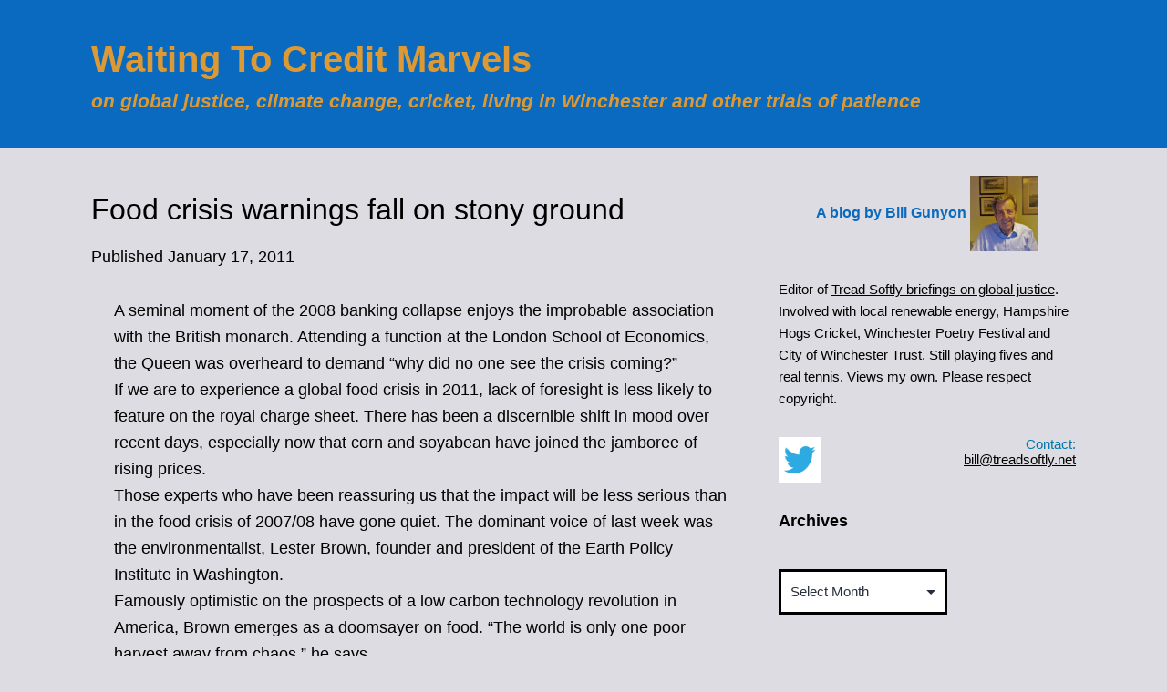

--- FILE ---
content_type: text/html; charset=UTF-8
request_url: https://waitingtocreditmarvels.net/food-crisis-warnings-fall-on-stony-ground/
body_size: 13205
content:
<!doctype html>
<html lang="en-US" >
<head>
	<meta charset="UTF-8" />
	<meta name="viewport" content="width=device-width, initial-scale=1" />
	<meta name='robots' content='index, follow, max-image-preview:large, max-snippet:-1, max-video-preview:-1' />

	<!-- This site is optimized with the Yoast SEO plugin v26.1.1 - https://yoast.com/wordpress/plugins/seo/ -->
	<title>Food crisis warnings fall on stony ground</title>
	<meta name="description" content="There is growing consensus that the spike in food prices spells trouble for hunger in poor countries over coming months. Why is the international community doing so little about it?" />
	<link rel="canonical" href="https://waitingtocreditmarvels.net/food-crisis-warnings-fall-on-stony-ground/" />
	<meta property="og:locale" content="en_US" />
	<meta property="og:type" content="article" />
	<meta property="og:title" content="Food crisis warnings fall on stony ground" />
	<meta property="og:description" content="There is growing consensus that the spike in food prices spells trouble for hunger in poor countries over coming months. Why is the international community doing so little about it?" />
	<meta property="og:url" content="https://waitingtocreditmarvels.net/food-crisis-warnings-fall-on-stony-ground/" />
	<meta property="og:site_name" content="Waiting to Credit Marvels" />
	<meta property="article:published_time" content="2011-01-17T20:42:00+00:00" />
	<meta name="author" content="Bill Gunyon" />
	<meta name="twitter:card" content="summary_large_image" />
	<meta name="twitter:creator" content="@BillGunyon" />
	<meta name="twitter:site" content="@BillGunyon" />
	<script type="application/ld+json" class="yoast-schema-graph">{"@context":"https://schema.org","@graph":[{"@type":"WebPage","@id":"https://waitingtocreditmarvels.net/food-crisis-warnings-fall-on-stony-ground/","url":"https://waitingtocreditmarvels.net/food-crisis-warnings-fall-on-stony-ground/","name":"Food crisis warnings fall on stony ground","isPartOf":{"@id":"https://waitingtocreditmarvels.net/#website"},"datePublished":"2011-01-17T20:42:00+00:00","author":{"@id":"https://waitingtocreditmarvels.net/#/schema/person/b4607f123372ed513a69d8335a3831e0"},"description":"There is growing consensus that the spike in food prices spells trouble for hunger in poor countries over coming months. Why is the international community doing so little about it?","breadcrumb":{"@id":"https://waitingtocreditmarvels.net/food-crisis-warnings-fall-on-stony-ground/#breadcrumb"},"inLanguage":"en-US","potentialAction":[{"@type":"ReadAction","target":["https://waitingtocreditmarvels.net/food-crisis-warnings-fall-on-stony-ground/"]}]},{"@type":"BreadcrumbList","@id":"https://waitingtocreditmarvels.net/food-crisis-warnings-fall-on-stony-ground/#breadcrumb","itemListElement":[{"@type":"ListItem","position":1,"name":"Home","item":"https://waitingtocreditmarvels.net/"},{"@type":"ListItem","position":2,"name":"Food crisis warnings fall on stony ground"}]},{"@type":"WebSite","@id":"https://waitingtocreditmarvels.net/#website","url":"https://waitingtocreditmarvels.net/","name":"Waiting to Credit Marvels","description":"on global justice, climate change, cricket, living in Winchester and other trials of patience","potentialAction":[{"@type":"SearchAction","target":{"@type":"EntryPoint","urlTemplate":"https://waitingtocreditmarvels.net/?s={search_term_string}"},"query-input":{"@type":"PropertyValueSpecification","valueRequired":true,"valueName":"search_term_string"}}],"inLanguage":"en-US"},{"@type":"Person","@id":"https://waitingtocreditmarvels.net/#/schema/person/b4607f123372ed513a69d8335a3831e0","name":"Bill Gunyon","image":{"@type":"ImageObject","inLanguage":"en-US","@id":"https://waitingtocreditmarvels.net/#/schema/person/image/","url":"https://secure.gravatar.com/avatar/037addcbcaf055048e6cf3756d7d151054e6796bb2cd65d0b851f09a5e0c027e?s=96&d=mm&r=g","contentUrl":"https://secure.gravatar.com/avatar/037addcbcaf055048e6cf3756d7d151054e6796bb2cd65d0b851f09a5e0c027e?s=96&d=mm&r=g","caption":"Bill Gunyon"}}]}</script>
	<!-- / Yoast SEO plugin. -->


<link rel="alternate" type="application/rss+xml" title="Waiting to Credit Marvels &raquo; Feed" href="https://waitingtocreditmarvels.net/feed/" />
<link rel="alternate" type="application/rss+xml" title="Waiting to Credit Marvels &raquo; Comments Feed" href="https://waitingtocreditmarvels.net/comments/feed/" />
<link rel="alternate" title="oEmbed (JSON)" type="application/json+oembed" href="https://waitingtocreditmarvels.net/wp-json/oembed/1.0/embed?url=https%3A%2F%2Fwaitingtocreditmarvels.net%2Ffood-crisis-warnings-fall-on-stony-ground%2F" />
<link rel="alternate" title="oEmbed (XML)" type="text/xml+oembed" href="https://waitingtocreditmarvels.net/wp-json/oembed/1.0/embed?url=https%3A%2F%2Fwaitingtocreditmarvels.net%2Ffood-crisis-warnings-fall-on-stony-ground%2F&#038;format=xml" />
<style id='wp-img-auto-sizes-contain-inline-css'>
img:is([sizes=auto i],[sizes^="auto," i]){contain-intrinsic-size:3000px 1500px}
/*# sourceURL=wp-img-auto-sizes-contain-inline-css */
</style>
<style id='wp-emoji-styles-inline-css'>

	img.wp-smiley, img.emoji {
		display: inline !important;
		border: none !important;
		box-shadow: none !important;
		height: 1em !important;
		width: 1em !important;
		margin: 0 0.07em !important;
		vertical-align: -0.1em !important;
		background: none !important;
		padding: 0 !important;
	}
/*# sourceURL=wp-emoji-styles-inline-css */
</style>
<style id='wp-block-library-inline-css'>
:root{--wp-block-synced-color:#7a00df;--wp-block-synced-color--rgb:122,0,223;--wp-bound-block-color:var(--wp-block-synced-color);--wp-editor-canvas-background:#ddd;--wp-admin-theme-color:#007cba;--wp-admin-theme-color--rgb:0,124,186;--wp-admin-theme-color-darker-10:#006ba1;--wp-admin-theme-color-darker-10--rgb:0,107,160.5;--wp-admin-theme-color-darker-20:#005a87;--wp-admin-theme-color-darker-20--rgb:0,90,135;--wp-admin-border-width-focus:2px}@media (min-resolution:192dpi){:root{--wp-admin-border-width-focus:1.5px}}.wp-element-button{cursor:pointer}:root .has-very-light-gray-background-color{background-color:#eee}:root .has-very-dark-gray-background-color{background-color:#313131}:root .has-very-light-gray-color{color:#eee}:root .has-very-dark-gray-color{color:#313131}:root .has-vivid-green-cyan-to-vivid-cyan-blue-gradient-background{background:linear-gradient(135deg,#00d084,#0693e3)}:root .has-purple-crush-gradient-background{background:linear-gradient(135deg,#34e2e4,#4721fb 50%,#ab1dfe)}:root .has-hazy-dawn-gradient-background{background:linear-gradient(135deg,#faaca8,#dad0ec)}:root .has-subdued-olive-gradient-background{background:linear-gradient(135deg,#fafae1,#67a671)}:root .has-atomic-cream-gradient-background{background:linear-gradient(135deg,#fdd79a,#004a59)}:root .has-nightshade-gradient-background{background:linear-gradient(135deg,#330968,#31cdcf)}:root .has-midnight-gradient-background{background:linear-gradient(135deg,#020381,#2874fc)}:root{--wp--preset--font-size--normal:16px;--wp--preset--font-size--huge:42px}.has-regular-font-size{font-size:1em}.has-larger-font-size{font-size:2.625em}.has-normal-font-size{font-size:var(--wp--preset--font-size--normal)}.has-huge-font-size{font-size:var(--wp--preset--font-size--huge)}.has-text-align-center{text-align:center}.has-text-align-left{text-align:left}.has-text-align-right{text-align:right}.has-fit-text{white-space:nowrap!important}#end-resizable-editor-section{display:none}.aligncenter{clear:both}.items-justified-left{justify-content:flex-start}.items-justified-center{justify-content:center}.items-justified-right{justify-content:flex-end}.items-justified-space-between{justify-content:space-between}.screen-reader-text{border:0;clip-path:inset(50%);height:1px;margin:-1px;overflow:hidden;padding:0;position:absolute;width:1px;word-wrap:normal!important}.screen-reader-text:focus{background-color:#ddd;clip-path:none;color:#444;display:block;font-size:1em;height:auto;left:5px;line-height:normal;padding:15px 23px 14px;text-decoration:none;top:5px;width:auto;z-index:100000}html :where(.has-border-color){border-style:solid}html :where([style*=border-top-color]){border-top-style:solid}html :where([style*=border-right-color]){border-right-style:solid}html :where([style*=border-bottom-color]){border-bottom-style:solid}html :where([style*=border-left-color]){border-left-style:solid}html :where([style*=border-width]){border-style:solid}html :where([style*=border-top-width]){border-top-style:solid}html :where([style*=border-right-width]){border-right-style:solid}html :where([style*=border-bottom-width]){border-bottom-style:solid}html :where([style*=border-left-width]){border-left-style:solid}html :where(img[class*=wp-image-]){height:auto;max-width:100%}:where(figure){margin:0 0 1em}html :where(.is-position-sticky){--wp-admin--admin-bar--position-offset:var(--wp-admin--admin-bar--height,0px)}@media screen and (max-width:600px){html :where(.is-position-sticky){--wp-admin--admin-bar--position-offset:0px}}

/*# sourceURL=wp-block-library-inline-css */
</style><link rel='stylesheet' id='wp-block-heading-css' href='https://waitingtocreditmarvels.net/wp-includes/blocks/heading/style.min.css?ver=817a1a77a94c85ac0b344a6a4bea0ffa' media='all' />
<link rel='stylesheet' id='wp-block-image-css' href='https://waitingtocreditmarvels.net/wp-includes/blocks/image/style.min.css?ver=817a1a77a94c85ac0b344a6a4bea0ffa' media='all' />
<link rel='stylesheet' id='wp-block-image-theme-css' href='https://waitingtocreditmarvels.net/wp-includes/blocks/image/theme.min.css?ver=817a1a77a94c85ac0b344a6a4bea0ffa' media='all' />
<link rel='stylesheet' id='wp-block-columns-css' href='https://waitingtocreditmarvels.net/wp-includes/blocks/columns/style.min.css?ver=817a1a77a94c85ac0b344a6a4bea0ffa' media='all' />
<link rel='stylesheet' id='wp-block-paragraph-css' href='https://waitingtocreditmarvels.net/wp-includes/blocks/paragraph/style.min.css?ver=817a1a77a94c85ac0b344a6a4bea0ffa' media='all' />
<style id='global-styles-inline-css'>
:root{--wp--preset--aspect-ratio--square: 1;--wp--preset--aspect-ratio--4-3: 4/3;--wp--preset--aspect-ratio--3-4: 3/4;--wp--preset--aspect-ratio--3-2: 3/2;--wp--preset--aspect-ratio--2-3: 2/3;--wp--preset--aspect-ratio--16-9: 16/9;--wp--preset--aspect-ratio--9-16: 9/16;--wp--preset--color--black: #000000;--wp--preset--color--cyan-bluish-gray: #abb8c3;--wp--preset--color--white: #FFFFFF;--wp--preset--color--pale-pink: #f78da7;--wp--preset--color--vivid-red: #cf2e2e;--wp--preset--color--luminous-vivid-orange: #ff6900;--wp--preset--color--luminous-vivid-amber: #fcb900;--wp--preset--color--light-green-cyan: #7bdcb5;--wp--preset--color--vivid-green-cyan: #00d084;--wp--preset--color--pale-cyan-blue: #8ed1fc;--wp--preset--color--vivid-cyan-blue: #0693e3;--wp--preset--color--vivid-purple: #9b51e0;--wp--preset--color--dark-gray: #28303D;--wp--preset--color--gray: #39414D;--wp--preset--color--green: #D1E4DD;--wp--preset--color--blue: #D1DFE4;--wp--preset--color--purple: #D1D1E4;--wp--preset--color--red: #E4D1D1;--wp--preset--color--orange: #E4DAD1;--wp--preset--color--yellow: #EEEADD;--wp--preset--gradient--vivid-cyan-blue-to-vivid-purple: linear-gradient(135deg,rgb(6,147,227) 0%,rgb(155,81,224) 100%);--wp--preset--gradient--light-green-cyan-to-vivid-green-cyan: linear-gradient(135deg,rgb(122,220,180) 0%,rgb(0,208,130) 100%);--wp--preset--gradient--luminous-vivid-amber-to-luminous-vivid-orange: linear-gradient(135deg,rgb(252,185,0) 0%,rgb(255,105,0) 100%);--wp--preset--gradient--luminous-vivid-orange-to-vivid-red: linear-gradient(135deg,rgb(255,105,0) 0%,rgb(207,46,46) 100%);--wp--preset--gradient--very-light-gray-to-cyan-bluish-gray: linear-gradient(135deg,rgb(238,238,238) 0%,rgb(169,184,195) 100%);--wp--preset--gradient--cool-to-warm-spectrum: linear-gradient(135deg,rgb(74,234,220) 0%,rgb(151,120,209) 20%,rgb(207,42,186) 40%,rgb(238,44,130) 60%,rgb(251,105,98) 80%,rgb(254,248,76) 100%);--wp--preset--gradient--blush-light-purple: linear-gradient(135deg,rgb(255,206,236) 0%,rgb(152,150,240) 100%);--wp--preset--gradient--blush-bordeaux: linear-gradient(135deg,rgb(254,205,165) 0%,rgb(254,45,45) 50%,rgb(107,0,62) 100%);--wp--preset--gradient--luminous-dusk: linear-gradient(135deg,rgb(255,203,112) 0%,rgb(199,81,192) 50%,rgb(65,88,208) 100%);--wp--preset--gradient--pale-ocean: linear-gradient(135deg,rgb(255,245,203) 0%,rgb(182,227,212) 50%,rgb(51,167,181) 100%);--wp--preset--gradient--electric-grass: linear-gradient(135deg,rgb(202,248,128) 0%,rgb(113,206,126) 100%);--wp--preset--gradient--midnight: linear-gradient(135deg,rgb(2,3,129) 0%,rgb(40,116,252) 100%);--wp--preset--gradient--purple-to-yellow: linear-gradient(160deg, #D1D1E4 0%, #EEEADD 100%);--wp--preset--gradient--yellow-to-purple: linear-gradient(160deg, #EEEADD 0%, #D1D1E4 100%);--wp--preset--gradient--green-to-yellow: linear-gradient(160deg, #D1E4DD 0%, #EEEADD 100%);--wp--preset--gradient--yellow-to-green: linear-gradient(160deg, #EEEADD 0%, #D1E4DD 100%);--wp--preset--gradient--red-to-yellow: linear-gradient(160deg, #E4D1D1 0%, #EEEADD 100%);--wp--preset--gradient--yellow-to-red: linear-gradient(160deg, #EEEADD 0%, #E4D1D1 100%);--wp--preset--gradient--purple-to-red: linear-gradient(160deg, #D1D1E4 0%, #E4D1D1 100%);--wp--preset--gradient--red-to-purple: linear-gradient(160deg, #E4D1D1 0%, #D1D1E4 100%);--wp--preset--font-size--small: 18px;--wp--preset--font-size--medium: 20px;--wp--preset--font-size--large: 24px;--wp--preset--font-size--x-large: 42px;--wp--preset--font-size--extra-small: 16px;--wp--preset--font-size--normal: 20px;--wp--preset--font-size--extra-large: 40px;--wp--preset--font-size--huge: 96px;--wp--preset--font-size--gigantic: 144px;--wp--preset--spacing--20: 0.44rem;--wp--preset--spacing--30: 0.67rem;--wp--preset--spacing--40: 1rem;--wp--preset--spacing--50: 1.5rem;--wp--preset--spacing--60: 2.25rem;--wp--preset--spacing--70: 3.38rem;--wp--preset--spacing--80: 5.06rem;--wp--preset--shadow--natural: 6px 6px 9px rgba(0, 0, 0, 0.2);--wp--preset--shadow--deep: 12px 12px 50px rgba(0, 0, 0, 0.4);--wp--preset--shadow--sharp: 6px 6px 0px rgba(0, 0, 0, 0.2);--wp--preset--shadow--outlined: 6px 6px 0px -3px rgb(255, 255, 255), 6px 6px rgb(0, 0, 0);--wp--preset--shadow--crisp: 6px 6px 0px rgb(0, 0, 0);}:where(.is-layout-flex){gap: 0.5em;}:where(.is-layout-grid){gap: 0.5em;}body .is-layout-flex{display: flex;}.is-layout-flex{flex-wrap: wrap;align-items: center;}.is-layout-flex > :is(*, div){margin: 0;}body .is-layout-grid{display: grid;}.is-layout-grid > :is(*, div){margin: 0;}:where(.wp-block-columns.is-layout-flex){gap: 2em;}:where(.wp-block-columns.is-layout-grid){gap: 2em;}:where(.wp-block-post-template.is-layout-flex){gap: 1.25em;}:where(.wp-block-post-template.is-layout-grid){gap: 1.25em;}.has-black-color{color: var(--wp--preset--color--black) !important;}.has-cyan-bluish-gray-color{color: var(--wp--preset--color--cyan-bluish-gray) !important;}.has-white-color{color: var(--wp--preset--color--white) !important;}.has-pale-pink-color{color: var(--wp--preset--color--pale-pink) !important;}.has-vivid-red-color{color: var(--wp--preset--color--vivid-red) !important;}.has-luminous-vivid-orange-color{color: var(--wp--preset--color--luminous-vivid-orange) !important;}.has-luminous-vivid-amber-color{color: var(--wp--preset--color--luminous-vivid-amber) !important;}.has-light-green-cyan-color{color: var(--wp--preset--color--light-green-cyan) !important;}.has-vivid-green-cyan-color{color: var(--wp--preset--color--vivid-green-cyan) !important;}.has-pale-cyan-blue-color{color: var(--wp--preset--color--pale-cyan-blue) !important;}.has-vivid-cyan-blue-color{color: var(--wp--preset--color--vivid-cyan-blue) !important;}.has-vivid-purple-color{color: var(--wp--preset--color--vivid-purple) !important;}.has-black-background-color{background-color: var(--wp--preset--color--black) !important;}.has-cyan-bluish-gray-background-color{background-color: var(--wp--preset--color--cyan-bluish-gray) !important;}.has-white-background-color{background-color: var(--wp--preset--color--white) !important;}.has-pale-pink-background-color{background-color: var(--wp--preset--color--pale-pink) !important;}.has-vivid-red-background-color{background-color: var(--wp--preset--color--vivid-red) !important;}.has-luminous-vivid-orange-background-color{background-color: var(--wp--preset--color--luminous-vivid-orange) !important;}.has-luminous-vivid-amber-background-color{background-color: var(--wp--preset--color--luminous-vivid-amber) !important;}.has-light-green-cyan-background-color{background-color: var(--wp--preset--color--light-green-cyan) !important;}.has-vivid-green-cyan-background-color{background-color: var(--wp--preset--color--vivid-green-cyan) !important;}.has-pale-cyan-blue-background-color{background-color: var(--wp--preset--color--pale-cyan-blue) !important;}.has-vivid-cyan-blue-background-color{background-color: var(--wp--preset--color--vivid-cyan-blue) !important;}.has-vivid-purple-background-color{background-color: var(--wp--preset--color--vivid-purple) !important;}.has-black-border-color{border-color: var(--wp--preset--color--black) !important;}.has-cyan-bluish-gray-border-color{border-color: var(--wp--preset--color--cyan-bluish-gray) !important;}.has-white-border-color{border-color: var(--wp--preset--color--white) !important;}.has-pale-pink-border-color{border-color: var(--wp--preset--color--pale-pink) !important;}.has-vivid-red-border-color{border-color: var(--wp--preset--color--vivid-red) !important;}.has-luminous-vivid-orange-border-color{border-color: var(--wp--preset--color--luminous-vivid-orange) !important;}.has-luminous-vivid-amber-border-color{border-color: var(--wp--preset--color--luminous-vivid-amber) !important;}.has-light-green-cyan-border-color{border-color: var(--wp--preset--color--light-green-cyan) !important;}.has-vivid-green-cyan-border-color{border-color: var(--wp--preset--color--vivid-green-cyan) !important;}.has-pale-cyan-blue-border-color{border-color: var(--wp--preset--color--pale-cyan-blue) !important;}.has-vivid-cyan-blue-border-color{border-color: var(--wp--preset--color--vivid-cyan-blue) !important;}.has-vivid-purple-border-color{border-color: var(--wp--preset--color--vivid-purple) !important;}.has-vivid-cyan-blue-to-vivid-purple-gradient-background{background: var(--wp--preset--gradient--vivid-cyan-blue-to-vivid-purple) !important;}.has-light-green-cyan-to-vivid-green-cyan-gradient-background{background: var(--wp--preset--gradient--light-green-cyan-to-vivid-green-cyan) !important;}.has-luminous-vivid-amber-to-luminous-vivid-orange-gradient-background{background: var(--wp--preset--gradient--luminous-vivid-amber-to-luminous-vivid-orange) !important;}.has-luminous-vivid-orange-to-vivid-red-gradient-background{background: var(--wp--preset--gradient--luminous-vivid-orange-to-vivid-red) !important;}.has-very-light-gray-to-cyan-bluish-gray-gradient-background{background: var(--wp--preset--gradient--very-light-gray-to-cyan-bluish-gray) !important;}.has-cool-to-warm-spectrum-gradient-background{background: var(--wp--preset--gradient--cool-to-warm-spectrum) !important;}.has-blush-light-purple-gradient-background{background: var(--wp--preset--gradient--blush-light-purple) !important;}.has-blush-bordeaux-gradient-background{background: var(--wp--preset--gradient--blush-bordeaux) !important;}.has-luminous-dusk-gradient-background{background: var(--wp--preset--gradient--luminous-dusk) !important;}.has-pale-ocean-gradient-background{background: var(--wp--preset--gradient--pale-ocean) !important;}.has-electric-grass-gradient-background{background: var(--wp--preset--gradient--electric-grass) !important;}.has-midnight-gradient-background{background: var(--wp--preset--gradient--midnight) !important;}.has-small-font-size{font-size: var(--wp--preset--font-size--small) !important;}.has-medium-font-size{font-size: var(--wp--preset--font-size--medium) !important;}.has-large-font-size{font-size: var(--wp--preset--font-size--large) !important;}.has-x-large-font-size{font-size: var(--wp--preset--font-size--x-large) !important;}
/*# sourceURL=global-styles-inline-css */
</style>

<style id='classic-theme-styles-inline-css'>
/*! This file is auto-generated */
.wp-block-button__link{color:#fff;background-color:#32373c;border-radius:9999px;box-shadow:none;text-decoration:none;padding:calc(.667em + 2px) calc(1.333em + 2px);font-size:1.125em}.wp-block-file__button{background:#32373c;color:#fff;text-decoration:none}
/*# sourceURL=/wp-includes/css/classic-themes.min.css */
</style>
<link rel='stylesheet' id='twenty-twenty-one-custom-color-overrides-css' href='https://waitingtocreditmarvels.net/wp-content/themes/twentytwentyone/assets/css/custom-color-overrides.css?ver=2.1' media='all' />
<style id='twenty-twenty-one-custom-color-overrides-inline-css'>
:root .editor-styles-wrapper{--global--color-background: #dcdce2;--global--color-primary: #000;--global--color-secondary: #000;--button--color-background: #000;--button--color-text-hover: #000;}
/*# sourceURL=twenty-twenty-one-custom-color-overrides-inline-css */
</style>
<link rel='stylesheet' id='twenty-twenty-one-style-css' href='https://waitingtocreditmarvels.net/wp-content/themes/twentytwentyone/style.css?ver=2.1' media='all' />
<style id='twenty-twenty-one-style-inline-css'>
:root{--global--color-background: #dcdce2;--global--color-primary: #000;--global--color-secondary: #000;--button--color-background: #000;--button--color-text-hover: #000;}
/*# sourceURL=twenty-twenty-one-style-inline-css */
</style>
<link rel='stylesheet' id='twenty-twenty-one-print-style-css' href='https://waitingtocreditmarvels.net/wp-content/themes/twentytwentyone/assets/css/print.css?ver=2.1' media='print' />
<link rel="https://api.w.org/" href="https://waitingtocreditmarvels.net/wp-json/" /><link rel="alternate" title="JSON" type="application/json" href="https://waitingtocreditmarvels.net/wp-json/wp/v2/posts/883" /><link rel="EditURI" type="application/rsd+xml" title="RSD" href="https://waitingtocreditmarvels.net/xmlrpc.php?rsd" />
<!--Customizer CSS-->
<style type="text/css">
#masthead-wrapper, .site-header {
    border-bottom-style: solid;
    border-bottom-width: 0;
}
body { font-size:1.1rem; }#content-wrapper>#sidebar {
    display: block;
    margin-top: 0;
}
@media (min-width: 482px) {
    #content-wrapper {
        display: flex;
    }
    #content-wrapper>#content {
        width: 67%;
    }
    #content-wrapper>#sidebar {
        width: 33%;
        padding: 0 0 0 30px;
    }
}

@media only screen and (min-width: 482px) {
	:root {
		--responsive--aligndefault-width: min(calc(100vw - 4 * var(--global--spacing-horizontal)), 674px);
	}
}
@media only screen and (min-width: 822px) {
	:root {
		--responsive--aligndefault-width: min(calc(100vw - 8 * var(--global--spacing-horizontal)), 674px);
	}
}
@media only screen and (min-width: 482px) and (max-width: 821px) {
	.post-thumbnail,
	.entry-content .wp-audio-shortcode,
	.entry-content > *:not(.alignwide):not(.alignfull):not(.alignleft):not(.alignright):not(.wp-block-separator):not(.woocommerce),
	*[class*=inner-container] > *:not(.entry-content):not(.alignwide):not(.alignfull):not(.alignleft):not(.alignright):not(.wp-block-separator):not(.woocommerce),
	.default-max-width,
	.wp-block-search,
	hr.wp-block-separator:not(.is-style-dots):not(.alignwide),
	.entry-content > .alignleft,
	.entry-content > .alignright,
	.author-bio,
	.search-form {
		max-width: calc(100vw - 100px);
	}
	.author-bio.show-avatars .author-bio-content {
		max-width: calc(100vw - 190px);
	}
	.entry-content > .alignleft,
	.entry-content > .alignright {
		margin-right: 50px;
	}
	.entry-content > .alignleft,
	.entry-content > .alignright {
		max-width: calc(50% - 50px);
	}
}@media only screen and (min-width: 822px) and (max-width: 874px) {
	.post-thumbnail,
	.entry-content .wp-audio-shortcode,
	.entry-content > *:not(.alignwide):not(.alignfull):not(.alignleft):not(.alignright):not(.wp-block-separator):not(.woocommerce),
	*[class*=inner-container] > *:not(.entry-content):not(.alignwide):not(.alignfull):not(.alignleft):not(.alignright):not(.wp-block-separator):not(.woocommerce),
	.default-max-width,
	.wp-block-search,
	hr.wp-block-separator:not(.is-style-dots):not(.alignwide),
	.entry-content > .alignleft,
	.entry-content > .alignright,
	.author-bio,
	.search-form {
		max-width: calc(100vw - 200px);
	}
	.author-bio.show-avatars .author-bio-content {
		max-width: calc(100vw - 290px);
	}
	.entry-content > .alignleft,
	.entry-content > .alignright {
		margin-right: 100px;
	}
	.entry-content > .alignleft,
	.entry-content > .alignright {
		max-width: calc(50% - 100px);
	}
}@media only screen and (min-width: 875px) {
	.post-thumbnail,
	.entry-content .wp-audio-shortcode,
	.entry-content > *:not(.alignwide):not(.alignfull):not(.alignleft):not(.alignright):not(.wp-block-separator):not(.woocommerce),
	*[class*=inner-container] > *:not(.entry-content):not(.alignwide):not(.alignfull):not(.alignleft):not(.alignright):not(.wp-block-separator):not(.woocommerce),
	.default-max-width,
	.wp-block-search,
	hr.wp-block-separator:not(.is-style-dots):not(.alignwide),
	.entry-content > .alignleft,
	.entry-content > .alignright,
	.author-bio,
	.search-form {
		max-width: 674px;
	}
	.author-bio.show-avatars .author-bio-content {
		max-width: 584px;
	}
	.entry-content > .alignleft,
	.entry-content > .alignright {
		margin-right: calc(0.5 * (100vw - 674px));
	}
	.entry-content > .alignleft,
	.entry-content > .alignright {
		max-width: calc(0.5 * 674px);
	}
}
#masthead-wrapper {    background-color: #096abf;    background-size: cover;
    background-repeat: no-repeat;    background-position: center;
}
@supports (-webkit-touch-callout: none) {
    #masthead-wrapper {
        background-attachment: scroll;
    }
}
.site-header {
    padding-top: 10.9px;
}
@media only screen and (min-width: 482px) {
    .site-header {
        padding-top: 19.4px;
    }
}
@media only screen and (min-width: 822px) {
    .site-header {
        padding-top: 35px;
    }
}
.site-header {
    padding-bottom: 25.3px;
}
@media only screen and (min-width: 482px) {
    .site-header {
        padding-bottom: 16.9px;
    }
}
@media only screen and (min-width: 822px) {
    .site-header {
        padding-bottom: 38px;
    }
}
@media screen and (max-width: 481px) {
    .site-branding, .site-header:not(.has-logo).has-title-and-tagline .site-branding {
        width: 100%;
        max-width: none;
    }
}
.site-branding .site-title { text-align: left; }.site-title { color: #dd9933; }.site-title {
    font-size: 2.5rem;
}
.site-title, .site-title a { font-weight: 700; }.site-title, .site-footer > .site-info .site-name { text-transform: capitalize; }.site-title a { text-decoration:none; }.site-branding .site-description { text-align: left; }.site-description { color: #dd9933; }.site-description { font-size:1.31rem; }.site-description { font-weight: 600; }.primary-navigation > .primary-menu-container, .primary-navigation-open .primary-navigation > .primary-menu-container {
    border-width: 0px;
}
.site-main { padding-top:20px ; }.site-main a { color: #1e73be; }.site-main a:hover { color: #1e73be; }.singular .entry-title, .blog .page-title, .error404 .page-title { font-size:2rem; }.entry-title, h1.entry-title, .page-title, h1.page-title { font-weight: 400; }.home .entry-header, .singular .entry-header, .singular .has-post-thumbnail .entry-header, .page-header { padding-bottom:0px ; }.home .entry-header, .singular .entry-header, .page-header { border-bottom-width:0px; }.home .entry-header, .singular .entry-header, .page-header { margin-bottom:0px; }.archive .page-title, .search .page-title { font-size:4rem; }.entry-title {
    font-size: 1.575rem;
}
@media only screen and (min-width: 652px) {
    .entry-title {
        font-size: 1.75rem;
    }
}
.post-taxonomies { display:none; }.archive .entry-footer .cat-links, .single .site-main>article>.entry-footer .cat-links, .blog .entry-footer .cat-links { display:none; }.site-main>article>.entry-header>.entry-title>a { color: #1e73be; }.site-main > article > .entry-footer { border-bottom-width:0px; }.single .site-main > article > .entry-footer { border-top-width:0px; }hr, hr.wp-block-separator { border-bottom-width:1px; }.comments-title, .comment-reply-title {
    font-size: 1.575rem;
}
@media only screen and (min-width: 652px) {
    .comments-title, .comment-reply-title {
        font-size: 2.1rem;
    }
}
.single .site-main > article > .entry-footer .byline {
	display: none;
}
.widget-area, .no-widgets .site-footer {
	margin-top: 0px;
}
@media only screen and (max-width: 481px) {
	.widget-area {
		margin-top: 0px;
	}
}
@media only screen and (min-width: 822px) {
	.site-footer {
		max-width: min(calc(100vw - 8 * var(--global--spacing-horizontal)), 894px);
	}
}
@media only screen and (min-width: 822px) and (max-width: 1094px) {
    .site-footer {
    	max-width: calc(100vw - 200px);
    }
}
@media only screen and (min-width: 1095px) {
    .site-footer {
    	max-width: 894px;
    }
}
.widget-area { font-size:0.91rem; }.footer-navigation { font-size:1rem; }.footer-navigation-wrapper { font-weight: 300; }.site-footer>.site-info { border-top-width:0px; }.site-footer>.site-info { display:none; }.site-name { display:none; }.footer-navigation {
	margin: 0;
}
.site-footer>.site-info {
	padding-top: 0;
	margin: 0;
}
.site-footer {
	padding-bottom: 0;
}
</style> 
<!--/Customizer CSS-->
<style id="custom-background-css">
body.custom-background { background-color: #dcdce2; }
</style>
			<style id="wp-custom-css">
			.site-description {
    font-style: italic;
}

.home .post {

margin-bottom: -90px;

margin-top: 0px;

}		</style>
		<!-- Google tag (gtag.js) -->
<script async src="https://www.googletagmanager.com/gtag/js?id=G-46RNK4GXLE"></script>
<script>
  window.dataLayer = window.dataLayer || [];
  function gtag(){dataLayer.push(arguments);}
  gtag('js', new Date());

  gtag('config', 'G-46RNK4GXLE');
</script>
</head>

<body data-rsssl=1 class="wp-singular post-template-default single single-post postid-883 single-format-standard custom-background wp-embed-responsive wp-theme-twentytwentyone is-light-theme no-js singular no-widgets">
<div id="page" class="site">
	<a class="skip-link screen-reader-text" href="#content">
		Skip to content	</a>

	
<header id="masthead" class="site-header has-title-and-tagline">

	

<div class="site-branding">

	
						<p class="site-title"><a href="https://waitingtocreditmarvels.net/">Waiting to Credit Marvels</a></p>
			
			<p class="site-description">
			on global justice, climate change, cricket, living in Winchester and other trials of patience		</p>
	</div><!-- .site-branding -->
	

</header><!-- #masthead -->

	<div id="content" class="site-content">
		<div id="primary" class="content-area">
			<main id="main" class="site-main">

<article id="post-883" class="post-883 post type-post status-publish format-standard hentry category-uncategorized tag-food-security tag-yahoo entry">

	<header class="entry-header alignwide">
		<h1 class="entry-title">Food crisis warnings fall on stony ground</h1>			</header><!-- .entry-header -->

	<div class="entry-content">
		<p>A seminal moment of the 2008 banking collapse enjoys the improbable association with the British monarch. Attending a function at the London School of Economics, the Queen was overheard to demand “why did no one see the crisis coming?”</p>
<p>If we are to experience a global food crisis in 2011, lack of foresight is less likely to feature on the royal charge sheet. There has been a discernible shift in mood over recent days, especially now that corn and soyabean have joined the jamboree of rising prices.</p>
<p>Those experts who have been reassuring us that the impact will be less serious than in the food crisis of 2007/08 have gone quiet. The dominant voice of last week was the environmentalist, Lester Brown, founder and president of the Earth Policy Institute in Washington.</p>
<p>Famously optimistic on the prospects of a low carbon technology revolution in America, Brown emerges as a doomsayer on food. “The world is only one poor harvest away from chaos,” he says.</p>
<p>Any world leaders scheduled for an audience with the Queen over coming months will be quaking in their boots. Ruthless royal logic will compel the question: “if you can see a crisis coming so clearly, why are you doing so little about it?”</p>
<p>The tragicomic answer is that we have been unable to achieve consensus on the cause of these uncontrolled spikes in food prices. Proposed solutions are therefore both diverse and divisive.</p>
<p>Worse still, dysfunctional international governance has created a vacuum. Who should lead the fight against world hunger &#8211; the UN, the G20, individual governments or perhaps the poor farmers themselves?</p>
<p>The response of the UN in 2007/08 was to call a World Food Summit. But it took too long to organise, the leaders stayed away and worthy ambitions had to be shelved. Food security therefore presents an opportunity for those who favour a shift of power from the UN to the G20 group of major countries.</p>
<p>The new G20 chair, President Sarkozy of France, has already made it known that the issue of food is to be a priority. He is particularly agitated to introduce regulations to dampen the “volatility of commodity prices.”</p>
<p>Last week saw Sarkozy busy in preparing the ground at a Washington meeting with President Obama. This may have been far from straightforward, given that the world’s largest agriculture commodities market is the Chicago Mercantile Exchange, in the President’s back yard.</p>
<p>A more worrying threat to French ambition lies in Obama’s weakened control over Congress. The President has won applause for his commitment to the cause of world agriculture through the US Feed the Future program, together with support for multilateral channels such as the Global Agriculture and Food Security Program (GAFSP). Now he is struggling to gain approval for funds at the promised level.</p>
<p>Cuts in the US may undermine the broader $20 billion commitment to food security promised at the 2009 L’Aquila G8 summit. About 20 of the poorest countries have drawn up national plans of action on food security in anticipation of this financial support.</p>
<p>Tearing up major political commitments with impunity almost before the ink is dry would be much harder if there was solid international consensus on the overall approach of these national plans. Instead, glaring differences are aired with ever greater vehemence.</p>
<p>For example, the influential Oxford academic, Professor Paul Collier, recently published his latest assault on “environmental romantics” who resist the industrial consolidation of tiny farms prevalent throughout Africa. “It is ridiculous that in the face of a mounting food crisis Europe and most of Africa ban the use of genetically modified organisms,” he writes.</p>
<p>GM crops, biofuels, low impact agro-ecology, food sovereignty, speculative trading in commodities, foreign investment in land, trade rules – these are all battlegrounds fought to a standstill. Another crisis will surely demand that ideological differences be set aside.</p>
<p>Last week’s publication of State of the World 2011, the annual prognosis of the Worldwatch Institute, offered welcome relief from the sense of inertia on food issues. Under the title “Innovations that Nourish the Planet”, the report chronicles a formidable array of successful agriculture projects in developing countries.</p>
<p>From indigenous vegetable gardens to innovative community plays, evidence of success of these “environmentally sustainable solutions to reduce global hunger and rural poverty” is piled high. The authors boldly present the virtues of these case studies at a time when “many global hunger and food security initiatives—such as the Obama administration’s Feed the Future program….need guidance.”</p>
<p>Without a fresh spirit of international resolve motivated by the universal right to food security, we will be dependent on the oldest of farmers’ remedies – look to the skies and hope for the best.</p>
<p>******</p>
<p><em>this article was first published in the OneWorld section of Yahoo World News<br />
</em></p>
	</div><!-- .entry-content -->

	<footer class="entry-footer default-max-width">
		<div class="posted-by"><span class="posted-on">Published <time class="entry-date published updated" datetime="2011-01-17T20:42:00+00:00">January 17, 2011</time></span><span class="byline"></span></div><div class="post-taxonomies"><span class="cat-links">Categorized as <a href="https://waitingtocreditmarvels.net/category/uncategorized/" rel="category tag">Uncategorized</a> </span><span class="tags-links">Tagged <a href="https://waitingtocreditmarvels.net/tag/food-security/" rel="tag">food security</a>, <a href="https://waitingtocreditmarvels.net/tag/yahoo/" rel="tag">yahoo</a></span></div>	</footer><!-- .entry-footer -->

				
</article><!-- #post-883 -->

	<nav class="navigation post-navigation" aria-label="Posts">
		<h2 class="screen-reader-text">Post navigation</h2>
		<div class="nav-links"><div class="nav-previous"><a href="https://waitingtocreditmarvels.net/redd-shafted-by-deepwater-drilling-concessions/" rel="prev"><p class="meta-nav"><svg class="svg-icon" width="24" height="24" aria-hidden="true" role="img" focusable="false" viewBox="0 0 24 24" fill="none" xmlns="http://www.w3.org/2000/svg"><path fill-rule="evenodd" clip-rule="evenodd" d="M20 13v-2H8l4-4-1-2-7 7 7 7 1-2-4-4z" fill="currentColor"/></svg>Previous post</p><p class="post-title">REDD shafted by deepwater drilling concessions</p></a></div><div class="nav-next"><a href="https://waitingtocreditmarvels.net/clooney-sickness-puts-global-warming-on-south-sudan-agenda/" rel="next"><p class="meta-nav">Next post<svg class="svg-icon" width="24" height="24" aria-hidden="true" role="img" focusable="false" viewBox="0 0 24 24" fill="none" xmlns="http://www.w3.org/2000/svg"><path fill-rule="evenodd" clip-rule="evenodd" d="m4 13v-2h12l-4-4 1-2 7 7-7 7-1-2 4-4z" fill="currentColor"/></svg></p><p class="post-title">Clooney sickness puts global warming on South Sudan agenda</p></a></div></div>
	</nav>			</main><!-- #main -->
		</div><!-- #primary -->
	</div><!-- #content -->

	
	<footer id="colophon" class="site-footer">

				<div class="site-info">
			<div class="site-name">
																						<a href="https://waitingtocreditmarvels.net/">Waiting to Credit Marvels</a>
																		</div><!-- .site-name -->

			
			<div class="powered-by">
				Proudly powered by <a href="https://wordpress.org/">WordPress</a>.			</div><!-- .powered-by -->

		</div><!-- .site-info -->
	</footer><!-- #colophon -->

</div><!-- #page -->

<script type="speculationrules">
{"prefetch":[{"source":"document","where":{"and":[{"href_matches":"/*"},{"not":{"href_matches":["/wp-*.php","/wp-admin/*","/wp-content/uploads/*","/wp-content/*","/wp-content/plugins/*","/wp-content/themes/twentytwentyone/*","/*\\?(.+)"]}},{"not":{"selector_matches":"a[rel~=\"nofollow\"]"}},{"not":{"selector_matches":".no-prefetch, .no-prefetch a"}}]},"eagerness":"conservative"}]}
</script>
<aside id="sidebar" class="widget-area">
<section id="block-4" class="widget widget_block">
<h4 class="wp-block-heading has-text-align-center has-text-color" style="color:#096abf;line-height:0">A blog by Bill Gunyon              <img loading="lazy" decoding="async" width="75" height="83" class="wp-image-5045" style="width: 75px;" src="https://waitingtocreditmarvels.net/wp-content/uploads/2021/12/Bill2021.jpg" alt="" srcset="https://waitingtocreditmarvels.net/wp-content/uploads/2021/12/Bill2021.jpg 1441w, https://waitingtocreditmarvels.net/wp-content/uploads/2021/12/Bill2021-271x300.jpg 271w, https://waitingtocreditmarvels.net/wp-content/uploads/2021/12/Bill2021-924x1024.jpg 924w, https://waitingtocreditmarvels.net/wp-content/uploads/2021/12/Bill2021-768x851.jpg 768w, https://waitingtocreditmarvels.net/wp-content/uploads/2021/12/Bill2021-1386x1536.jpg 1386w" sizes="auto, (max-width: 75px) 100vw, 75px" /></h4>
</section><section id="block-11" class="widget widget_block widget_text">
<p style="line-height:1.7">Editor of <a rel="noreferrer noopener" href="http://treadsoftly.net" target="_blank">Tread Softly briefings on global justice</a>. Involved with local renewable energy, Hampshire Hogs Cricket, Winchester Poetry Festival and City of Winchester Trust. Still playing fives and real tennis. Views my own. Please respect copyright.</p>
</section><section id="block-13" class="widget widget_block">
<div class="wp-block-columns is-layout-flex wp-container-core-columns-is-layout-9d6595d7 wp-block-columns-is-layout-flex">
<div class="wp-block-column is-layout-flow wp-block-column-is-layout-flow" style="flex-basis:100%">
<div class="wp-block-columns is-style-default is-layout-flex wp-container-core-columns-is-layout-9d6595d7 wp-block-columns-is-layout-flex">
<div class="wp-block-column is-vertically-aligned-bottom is-layout-flow wp-block-column-is-layout-flow" style="flex-basis:75px">
<figure class="wp-block-image size-full is-resized is-style-default"><a href="https://twitter.com/BillGunyon" target="_blank"><img loading="lazy" decoding="async" width="50" height="50" src="https://waitingtocreditmarvels.net/wp-content/uploads/2018/07/twitter-icon-e1532948111660.png" alt="" class="wp-image-4743" style="width:50px;height:50px"/></a></figure>
</div>



<div class="wp-block-column is-vertically-aligned-top is-layout-flow wp-block-column-is-layout-flow" style="flex-basis:200px"></div>



<div class="wp-block-column is-layout-flow wp-block-column-is-layout-flow" style="flex-basis:250px">
<p class="has-text-align-right has-text-color" style="color:#0476a7;line-height:1.2"> Contact: <a href="mailto:bill@treadsoftly.net">bill@treadsoftly.net</a> </p>
</div>
</div>
</div>
</div>
</section><section id="archives-2" class="widget widget_archive"><h2 class="widget-title">Archives</h2>		<label class="screen-reader-text" for="archives-dropdown-2">Archives</label>
		<select id="archives-dropdown-2" name="archive-dropdown">
			
			<option value="">Select Month</option>
				<option value='https://waitingtocreditmarvels.net/2026/01/'> January 2026 &nbsp;(1)</option>
	<option value='https://waitingtocreditmarvels.net/2025/07/'> July 2025 &nbsp;(1)</option>
	<option value='https://waitingtocreditmarvels.net/2025/06/'> June 2025 &nbsp;(1)</option>
	<option value='https://waitingtocreditmarvels.net/2025/03/'> March 2025 &nbsp;(1)</option>
	<option value='https://waitingtocreditmarvels.net/2024/10/'> October 2024 &nbsp;(3)</option>
	<option value='https://waitingtocreditmarvels.net/2024/04/'> April 2024 &nbsp;(1)</option>
	<option value='https://waitingtocreditmarvels.net/2024/02/'> February 2024 &nbsp;(1)</option>
	<option value='https://waitingtocreditmarvels.net/2023/09/'> September 2023 &nbsp;(1)</option>
	<option value='https://waitingtocreditmarvels.net/2023/05/'> May 2023 &nbsp;(1)</option>
	<option value='https://waitingtocreditmarvels.net/2023/01/'> January 2023 &nbsp;(1)</option>
	<option value='https://waitingtocreditmarvels.net/2022/09/'> September 2022 &nbsp;(1)</option>
	<option value='https://waitingtocreditmarvels.net/2022/07/'> July 2022 &nbsp;(1)</option>
	<option value='https://waitingtocreditmarvels.net/2022/05/'> May 2022 &nbsp;(1)</option>
	<option value='https://waitingtocreditmarvels.net/2022/02/'> February 2022 &nbsp;(2)</option>
	<option value='https://waitingtocreditmarvels.net/2021/12/'> December 2021 &nbsp;(1)</option>
	<option value='https://waitingtocreditmarvels.net/2020/12/'> December 2020 &nbsp;(1)</option>
	<option value='https://waitingtocreditmarvels.net/2019/01/'> January 2019 &nbsp;(1)</option>
	<option value='https://waitingtocreditmarvels.net/2018/09/'> September 2018 &nbsp;(1)</option>
	<option value='https://waitingtocreditmarvels.net/2018/08/'> August 2018 &nbsp;(1)</option>
	<option value='https://waitingtocreditmarvels.net/2018/04/'> April 2018 &nbsp;(1)</option>
	<option value='https://waitingtocreditmarvels.net/2018/03/'> March 2018 &nbsp;(1)</option>
	<option value='https://waitingtocreditmarvels.net/2016/10/'> October 2016 &nbsp;(1)</option>
	<option value='https://waitingtocreditmarvels.net/2016/09/'> September 2016 &nbsp;(1)</option>
	<option value='https://waitingtocreditmarvels.net/2016/06/'> June 2016 &nbsp;(1)</option>
	<option value='https://waitingtocreditmarvels.net/2016/03/'> March 2016 &nbsp;(1)</option>
	<option value='https://waitingtocreditmarvels.net/2015/11/'> November 2015 &nbsp;(1)</option>
	<option value='https://waitingtocreditmarvels.net/2015/07/'> July 2015 &nbsp;(1)</option>
	<option value='https://waitingtocreditmarvels.net/2015/05/'> May 2015 &nbsp;(1)</option>
	<option value='https://waitingtocreditmarvels.net/2015/03/'> March 2015 &nbsp;(1)</option>
	<option value='https://waitingtocreditmarvels.net/2015/01/'> January 2015 &nbsp;(2)</option>
	<option value='https://waitingtocreditmarvels.net/2014/12/'> December 2014 &nbsp;(1)</option>
	<option value='https://waitingtocreditmarvels.net/2014/06/'> June 2014 &nbsp;(1)</option>
	<option value='https://waitingtocreditmarvels.net/2013/10/'> October 2013 &nbsp;(2)</option>
	<option value='https://waitingtocreditmarvels.net/2013/09/'> September 2013 &nbsp;(1)</option>
	<option value='https://waitingtocreditmarvels.net/2013/06/'> June 2013 &nbsp;(1)</option>
	<option value='https://waitingtocreditmarvels.net/2013/05/'> May 2013 &nbsp;(3)</option>
	<option value='https://waitingtocreditmarvels.net/2013/04/'> April 2013 &nbsp;(6)</option>
	<option value='https://waitingtocreditmarvels.net/2013/03/'> March 2013 &nbsp;(4)</option>
	<option value='https://waitingtocreditmarvels.net/2013/02/'> February 2013 &nbsp;(6)</option>
	<option value='https://waitingtocreditmarvels.net/2013/01/'> January 2013 &nbsp;(4)</option>
	<option value='https://waitingtocreditmarvels.net/2012/12/'> December 2012 &nbsp;(9)</option>
	<option value='https://waitingtocreditmarvels.net/2012/11/'> November 2012 &nbsp;(8)</option>
	<option value='https://waitingtocreditmarvels.net/2012/10/'> October 2012 &nbsp;(10)</option>
	<option value='https://waitingtocreditmarvels.net/2012/06/'> June 2012 &nbsp;(25)</option>
	<option value='https://waitingtocreditmarvels.net/2012/04/'> April 2012 &nbsp;(1)</option>
	<option value='https://waitingtocreditmarvels.net/2012/03/'> March 2012 &nbsp;(18)</option>
	<option value='https://waitingtocreditmarvels.net/2012/02/'> February 2012 &nbsp;(3)</option>
	<option value='https://waitingtocreditmarvels.net/2012/01/'> January 2012 &nbsp;(6)</option>
	<option value='https://waitingtocreditmarvels.net/2011/12/'> December 2011 &nbsp;(11)</option>
	<option value='https://waitingtocreditmarvels.net/2011/11/'> November 2011 &nbsp;(19)</option>
	<option value='https://waitingtocreditmarvels.net/2011/10/'> October 2011 &nbsp;(10)</option>
	<option value='https://waitingtocreditmarvels.net/2011/09/'> September 2011 &nbsp;(2)</option>
	<option value='https://waitingtocreditmarvels.net/2011/08/'> August 2011 &nbsp;(10)</option>
	<option value='https://waitingtocreditmarvels.net/2011/07/'> July 2011 &nbsp;(11)</option>
	<option value='https://waitingtocreditmarvels.net/2011/06/'> June 2011 &nbsp;(13)</option>
	<option value='https://waitingtocreditmarvels.net/2011/05/'> May 2011 &nbsp;(19)</option>
	<option value='https://waitingtocreditmarvels.net/2011/04/'> April 2011 &nbsp;(11)</option>
	<option value='https://waitingtocreditmarvels.net/2011/03/'> March 2011 &nbsp;(5)</option>
	<option value='https://waitingtocreditmarvels.net/2011/02/'> February 2011 &nbsp;(5)</option>
	<option value='https://waitingtocreditmarvels.net/2011/01/'> January 2011 &nbsp;(5)</option>
	<option value='https://waitingtocreditmarvels.net/2010/12/'> December 2010 &nbsp;(6)</option>
	<option value='https://waitingtocreditmarvels.net/2010/06/'> June 2010 &nbsp;(4)</option>
	<option value='https://waitingtocreditmarvels.net/2010/05/'> May 2010 &nbsp;(5)</option>
	<option value='https://waitingtocreditmarvels.net/2010/04/'> April 2010 &nbsp;(4)</option>
	<option value='https://waitingtocreditmarvels.net/2010/03/'> March 2010 &nbsp;(5)</option>
	<option value='https://waitingtocreditmarvels.net/2010/02/'> February 2010 &nbsp;(4)</option>
	<option value='https://waitingtocreditmarvels.net/2010/01/'> January 2010 &nbsp;(4)</option>
	<option value='https://waitingtocreditmarvels.net/2009/12/'> December 2009 &nbsp;(4)</option>
	<option value='https://waitingtocreditmarvels.net/2009/11/'> November 2009 &nbsp;(5)</option>
	<option value='https://waitingtocreditmarvels.net/2009/10/'> October 2009 &nbsp;(4)</option>
	<option value='https://waitingtocreditmarvels.net/2009/09/'> September 2009 &nbsp;(4)</option>
	<option value='https://waitingtocreditmarvels.net/2009/08/'> August 2009 &nbsp;(5)</option>
	<option value='https://waitingtocreditmarvels.net/2009/07/'> July 2009 &nbsp;(4)</option>
	<option value='https://waitingtocreditmarvels.net/2009/06/'> June 2009 &nbsp;(5)</option>
	<option value='https://waitingtocreditmarvels.net/2009/05/'> May 2009 &nbsp;(4)</option>
	<option value='https://waitingtocreditmarvels.net/2009/04/'> April 2009 &nbsp;(4)</option>
	<option value='https://waitingtocreditmarvels.net/2009/03/'> March 2009 &nbsp;(5)</option>
	<option value='https://waitingtocreditmarvels.net/2009/02/'> February 2009 &nbsp;(4)</option>
	<option value='https://waitingtocreditmarvels.net/2009/01/'> January 2009 &nbsp;(4)</option>
	<option value='https://waitingtocreditmarvels.net/2008/12/'> December 2008 &nbsp;(3)</option>
	<option value='https://waitingtocreditmarvels.net/2008/11/'> November 2008 &nbsp;(4)</option>
	<option value='https://waitingtocreditmarvels.net/2008/10/'> October 2008 &nbsp;(1)</option>
	<option value='https://waitingtocreditmarvels.net/2006/01/'> January 2006 &nbsp;(1)</option>
	<option value='https://waitingtocreditmarvels.net/2005/12/'> December 2005 &nbsp;(1)</option>
	<option value='https://waitingtocreditmarvels.net/2005/11/'> November 2005 &nbsp;(1)</option>
	<option value='https://waitingtocreditmarvels.net/2005/10/'> October 2005 &nbsp;(1)</option>
	<option value='https://waitingtocreditmarvels.net/2005/01/'> January 2005 &nbsp;(1)</option>
	<option value='https://waitingtocreditmarvels.net/2004/12/'> December 2004 &nbsp;(2)</option>
	<option value='https://waitingtocreditmarvels.net/2004/11/'> November 2004 &nbsp;(2)</option>

		</select>

			<script>
( ( dropdownId ) => {
	const dropdown = document.getElementById( dropdownId );
	function onSelectChange() {
		setTimeout( () => {
			if ( 'escape' === dropdown.dataset.lastkey ) {
				return;
			}
			if ( dropdown.value ) {
				document.location.href = dropdown.value;
			}
		}, 250 );
	}
	function onKeyUp( event ) {
		if ( 'Escape' === event.key ) {
			dropdown.dataset.lastkey = 'escape';
		} else {
			delete dropdown.dataset.lastkey;
		}
	}
	function onClick() {
		delete dropdown.dataset.lastkey;
	}
	dropdown.addEventListener( 'keyup', onKeyUp );
	dropdown.addEventListener( 'click', onClick );
	dropdown.addEventListener( 'change', onSelectChange );
})( "archives-dropdown-2" );

//# sourceURL=WP_Widget_Archives%3A%3Awidget
</script>
</section><section id="search-2" class="widget widget_search"><form role="search"  method="get" class="search-form" action="https://waitingtocreditmarvels.net/">
	<label for="search-form-1">Search&hellip;</label>
	<input type="search" id="search-form-1" class="search-field" value="" name="s" />
	<input type="submit" class="search-submit" value="Search" />
</form>
</section><section id="block-15" class="widget widget_block widget_text">
<p><em>Heaviness of being. And poetry<br>Sluggish in the doldrums of what happens.<br>Me waiting until I was nearly fifty<br>To credit marvels. Like the tree-clock of tin cans<br>The tinkers made. So long for air to brighten,<br>Time to be dazzled and the heart to lighten.</p>
</section><section id="block-2" class="widget widget_block widget_text">
<p class="has-text-align-right">Seamus Heaney, from <em>Seeing Things</em></p>
</section></aside>
<script type="text/javascript">
    (function () {
        var wrapper = document.createElement('div'),
            content = document.getElementById('content'),
            sidebar = document.getElementById('sidebar');
        wrapper.id = 'content-wrapper';
        wrapper.className += 'alignwide';
        content.parentNode.insertBefore(wrapper, content);
        wrapper.appendChild(content);
        wrapper.appendChild(sidebar);
    }());
</script>
<script type="text/javascript">
    (function () {
    	var masthead = document.querySelector('#masthead');
        var mastheadWrapper = document.createElement('div');
        mastheadWrapper.id = 'masthead-wrapper';
        masthead.parentNode.insertBefore(mastheadWrapper, masthead);
        mastheadWrapper.appendChild(masthead);
    }());
</script>
<script type="text/javascript">
    (function () {
        Array.prototype.forEach.call(document.querySelectorAll('article.entry'), function(each_article) {
            var posted_on = each_article.getElementsByClassName('posted-on')[0],
                posted_on_div = document.createElement('div');
            posted_on_div.className = 'posted-on';
            posted_on_div.innerHTML = posted_on.innerHTML;
            each_article.getElementsByClassName('entry-header')[0].appendChild(posted_on_div);
            posted_on.parentNode.removeChild(posted_on);
        });
    }());
</script>
<script>document.body.classList.remove("no-js");</script>	<script>
	if ( -1 !== navigator.userAgent.indexOf( 'MSIE' ) || -1 !== navigator.appVersion.indexOf( 'Trident/' ) ) {
		document.body.classList.add( 'is-IE' );
	}
	</script>
	<script id="twenty-twenty-one-ie11-polyfills-js-after">
( Element.prototype.matches && Element.prototype.closest && window.NodeList && NodeList.prototype.forEach ) || document.write( '<script src="https://waitingtocreditmarvels.net/wp-content/themes/twentytwentyone/assets/js/polyfills.js?ver=2.1"></scr' + 'ipt>' );
//# sourceURL=twenty-twenty-one-ie11-polyfills-js-after
</script>
<script src="https://waitingtocreditmarvels.net/wp-content/themes/twentytwentyone/assets/js/responsive-embeds.js?ver=2.1" id="twenty-twenty-one-responsive-embeds-script-js"></script>
<script id="wp-emoji-settings" type="application/json">
{"baseUrl":"https://s.w.org/images/core/emoji/17.0.2/72x72/","ext":".png","svgUrl":"https://s.w.org/images/core/emoji/17.0.2/svg/","svgExt":".svg","source":{"concatemoji":"https://waitingtocreditmarvels.net/wp-includes/js/wp-emoji-release.min.js?ver=817a1a77a94c85ac0b344a6a4bea0ffa"}}
</script>
<script type="module">
/*! This file is auto-generated */
const a=JSON.parse(document.getElementById("wp-emoji-settings").textContent),o=(window._wpemojiSettings=a,"wpEmojiSettingsSupports"),s=["flag","emoji"];function i(e){try{var t={supportTests:e,timestamp:(new Date).valueOf()};sessionStorage.setItem(o,JSON.stringify(t))}catch(e){}}function c(e,t,n){e.clearRect(0,0,e.canvas.width,e.canvas.height),e.fillText(t,0,0);t=new Uint32Array(e.getImageData(0,0,e.canvas.width,e.canvas.height).data);e.clearRect(0,0,e.canvas.width,e.canvas.height),e.fillText(n,0,0);const a=new Uint32Array(e.getImageData(0,0,e.canvas.width,e.canvas.height).data);return t.every((e,t)=>e===a[t])}function p(e,t){e.clearRect(0,0,e.canvas.width,e.canvas.height),e.fillText(t,0,0);var n=e.getImageData(16,16,1,1);for(let e=0;e<n.data.length;e++)if(0!==n.data[e])return!1;return!0}function u(e,t,n,a){switch(t){case"flag":return n(e,"\ud83c\udff3\ufe0f\u200d\u26a7\ufe0f","\ud83c\udff3\ufe0f\u200b\u26a7\ufe0f")?!1:!n(e,"\ud83c\udde8\ud83c\uddf6","\ud83c\udde8\u200b\ud83c\uddf6")&&!n(e,"\ud83c\udff4\udb40\udc67\udb40\udc62\udb40\udc65\udb40\udc6e\udb40\udc67\udb40\udc7f","\ud83c\udff4\u200b\udb40\udc67\u200b\udb40\udc62\u200b\udb40\udc65\u200b\udb40\udc6e\u200b\udb40\udc67\u200b\udb40\udc7f");case"emoji":return!a(e,"\ud83e\u1fac8")}return!1}function f(e,t,n,a){let r;const o=(r="undefined"!=typeof WorkerGlobalScope&&self instanceof WorkerGlobalScope?new OffscreenCanvas(300,150):document.createElement("canvas")).getContext("2d",{willReadFrequently:!0}),s=(o.textBaseline="top",o.font="600 32px Arial",{});return e.forEach(e=>{s[e]=t(o,e,n,a)}),s}function r(e){var t=document.createElement("script");t.src=e,t.defer=!0,document.head.appendChild(t)}a.supports={everything:!0,everythingExceptFlag:!0},new Promise(t=>{let n=function(){try{var e=JSON.parse(sessionStorage.getItem(o));if("object"==typeof e&&"number"==typeof e.timestamp&&(new Date).valueOf()<e.timestamp+604800&&"object"==typeof e.supportTests)return e.supportTests}catch(e){}return null}();if(!n){if("undefined"!=typeof Worker&&"undefined"!=typeof OffscreenCanvas&&"undefined"!=typeof URL&&URL.createObjectURL&&"undefined"!=typeof Blob)try{var e="postMessage("+f.toString()+"("+[JSON.stringify(s),u.toString(),c.toString(),p.toString()].join(",")+"));",a=new Blob([e],{type:"text/javascript"});const r=new Worker(URL.createObjectURL(a),{name:"wpTestEmojiSupports"});return void(r.onmessage=e=>{i(n=e.data),r.terminate(),t(n)})}catch(e){}i(n=f(s,u,c,p))}t(n)}).then(e=>{for(const n in e)a.supports[n]=e[n],a.supports.everything=a.supports.everything&&a.supports[n],"flag"!==n&&(a.supports.everythingExceptFlag=a.supports.everythingExceptFlag&&a.supports[n]);var t;a.supports.everythingExceptFlag=a.supports.everythingExceptFlag&&!a.supports.flag,a.supports.everything||((t=a.source||{}).concatemoji?r(t.concatemoji):t.wpemoji&&t.twemoji&&(r(t.twemoji),r(t.wpemoji)))});
//# sourceURL=https://waitingtocreditmarvels.net/wp-includes/js/wp-emoji-loader.min.js
</script>

</body>
</html>
